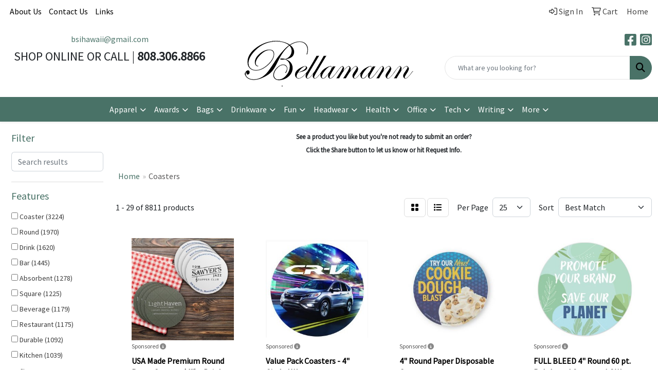

--- FILE ---
content_type: text/html
request_url: https://www.bellamann.com/ws/ws.dll/StartSrch?UID=31162&WENavID=21076619
body_size: 14622
content:
<!DOCTYPE html>
<html lang="en"><head>
<meta charset="utf-8">
<meta http-equiv="X-UA-Compatible" content="IE=edge">
<meta name="viewport" content="width=device-width, initial-scale=1">
<!-- The above 3 meta tags *must* come first in the head; any other head content must come *after* these tags -->


<link href="/distsite/styles/8/css/bootstrap.min.css" rel="stylesheet" />
<link href="https://fonts.googleapis.com/css?family=Open+Sans:400,600|Oswald:400,600" rel="stylesheet">
<link href="/distsite/styles/8/css/owl.carousel.min.css" rel="stylesheet">
<link href="/distsite/styles/8/css/nouislider.css" rel="stylesheet">
<!--<link href="/distsite/styles/8/css/menu.css" rel="stylesheet"/>-->
<link href="/distsite/styles/8/css/flexslider.css" rel="stylesheet">
<link href="/distsite/styles/8/css/all.min.css" rel="stylesheet">
<link href="/distsite/styles/8/css/slick/slick.css" rel="stylesheet"/>
<link href="/distsite/styles/8/css/lightbox/lightbox.css" rel="stylesheet"  />
<link href="/distsite/styles/8/css/yamm.css" rel="stylesheet" />
<!-- Custom styles for this theme -->
<link href="/we/we.dll/StyleSheet?UN=31162&Type=WETheme&TS=C45310.554212963" rel="stylesheet">
<!-- Custom styles for this theme -->
<link href="/we/we.dll/StyleSheet?UN=31162&Type=WETheme-PS&TS=C45310.554212963" rel="stylesheet">
<style>
#nav1 a:hover {
font-weight: bold;
border-bottom: 3px solid #497267;
}
</style>

<!-- HTML5 shim and Respond.js for IE8 support of HTML5 elements and media queries -->
<!--[if lt IE 9]>
      <script src="https://oss.maxcdn.com/html5shiv/3.7.3/html5shiv.min.js"></script>
      <script src="https://oss.maxcdn.com/respond/1.4.2/respond.min.js"></script>
    <![endif]-->

</head>

<body style="background:#fff;">


  <!-- Slide-Out Menu -->
  <div id="filter-menu" class="filter-menu">
    <button id="close-menu" class="btn-close"></button>
    <div class="menu-content">
      
<aside class="filter-sidebar">



<div class="filter-section first">
	<h2>Filter</h2>
	 <div class="input-group mb-3">
	 <input type="text" style="border-right:0;" placeholder="Search results" class="form-control text-search-within-results" name="SearchWithinResults" value="" maxlength="100" onkeyup="HandleTextFilter(event);">
	  <label class="input-group-text" style="background-color:#fff;"><a  style="display:none;" href="javascript:void(0);" class="remove-filter" data-toggle="tooltip" title="Clear" onclick="ClearTextFilter();"><i class="far fa-times" aria-hidden="true"></i> <span class="fa-sr-only">x</span></a></label>
	</div>
</div>

<a href="javascript:void(0);" class="clear-filters"  style="display:none;" onclick="ClearDrillDown();">Clear all filters</a>

<div class="filter-section"  style="display:none;">
	<h2>Categories</h2>

	<div class="filter-list">

	 

		<!-- wrapper for more filters -->
        <div class="show-filter">

		</div><!-- showfilters -->

	</div>

		<a href="#" class="show-more"  style="display:none;" >Show more</a>
</div>


<div class="filter-section" >
	<h2>Features</h2>

		<div class="filter-list">

	  		<div class="checkbox"><label><input class="filtercheckbox" type="checkbox" name="2|Coaster" ><span> Coaster (3224)</span></label></div><div class="checkbox"><label><input class="filtercheckbox" type="checkbox" name="2|Round" ><span> Round (1970)</span></label></div><div class="checkbox"><label><input class="filtercheckbox" type="checkbox" name="2|Drink" ><span> Drink (1620)</span></label></div><div class="checkbox"><label><input class="filtercheckbox" type="checkbox" name="2|Bar" ><span> Bar (1445)</span></label></div><div class="checkbox"><label><input class="filtercheckbox" type="checkbox" name="2|Absorbent" ><span> Absorbent (1278)</span></label></div><div class="checkbox"><label><input class="filtercheckbox" type="checkbox" name="2|Square" ><span> Square (1225)</span></label></div><div class="checkbox"><label><input class="filtercheckbox" type="checkbox" name="2|Beverage" ><span> Beverage (1179)</span></label></div><div class="checkbox"><label><input class="filtercheckbox" type="checkbox" name="2|Restaurant" ><span> Restaurant (1175)</span></label></div><div class="checkbox"><label><input class="filtercheckbox" type="checkbox" name="2|Durable" ><span> Durable (1092)</span></label></div><div class="checkbox"><label><input class="filtercheckbox" type="checkbox" name="2|Kitchen" ><span> Kitchen (1039)</span></label></div><div class="show-filter"><div class="checkbox"><label><input class="filtercheckbox" type="checkbox" name="2|Reusable" ><span> Reusable (1015)</span></label></div><div class="checkbox"><label><input class="filtercheckbox" type="checkbox" name="2|Circle" ><span> Circle (875)</span></label></div><div class="checkbox"><label><input class="filtercheckbox" type="checkbox" name="2|Drink mat" ><span> Drink mat (844)</span></label></div><div class="checkbox"><label><input class="filtercheckbox" type="checkbox" name="2|Cup" ><span> Cup (783)</span></label></div><div class="checkbox"><label><input class="filtercheckbox" type="checkbox" name="2|Home" ><span> Home (743)</span></label></div><div class="checkbox"><label><input class="filtercheckbox" type="checkbox" name="2|Custom" ><span> Custom (733)</span></label></div><div class="checkbox"><label><input class="filtercheckbox" type="checkbox" name="2|Mat" ><span> Mat (696)</span></label></div><div class="checkbox"><label><input class="filtercheckbox" type="checkbox" name="2|Office" ><span> Office (681)</span></label></div><div class="checkbox"><label><input class="filtercheckbox" type="checkbox" name="2|Cork" ><span> Cork (662)</span></label></div><div class="checkbox"><label><input class="filtercheckbox" type="checkbox" name="2|Coffee" ><span> Coffee (635)</span></label></div><div class="checkbox"><label><input class="filtercheckbox" type="checkbox" name="2|Table" ><span> Table (610)</span></label></div><div class="checkbox"><label><input class="filtercheckbox" type="checkbox" name="2|Table protector" ><span> Table protector (599)</span></label></div><div class="checkbox"><label><input class="filtercheckbox" type="checkbox" name="2|Non-slip" ><span> Non-slip (591)</span></label></div><div class="checkbox"><label><input class="filtercheckbox" type="checkbox" name="2|Eco-friendly" ><span> Eco-friendly (528)</span></label></div><div class="checkbox"><label><input class="filtercheckbox" type="checkbox" name="2|Tabletop protector" ><span> Tabletop protector (498)</span></label></div><div class="checkbox"><label><input class="filtercheckbox" type="checkbox" name="2|Personalized" ><span> Personalized (490)</span></label></div><div class="checkbox"><label><input class="filtercheckbox" type="checkbox" name="2|Cup mat" ><span> Cup mat (479)</span></label></div><div class="checkbox"><label><input class="filtercheckbox" type="checkbox" name="2|Drink coaster" ><span> Drink coaster (468)</span></label></div><div class="checkbox"><label><input class="filtercheckbox" type="checkbox" name="2|Holder" ><span> Holder (443)</span></label></div><div class="checkbox"><label><input class="filtercheckbox" type="checkbox" name="2|Waterproof" ><span> Waterproof (428)</span></label></div><div class="checkbox"><label><input class="filtercheckbox" type="checkbox" name="2|Gift" ><span> Gift (421)</span></label></div><div class="checkbox"><label><input class="filtercheckbox" type="checkbox" name="2|Barware" ><span> Barware (412)</span></label></div><div class="checkbox"><label><input class="filtercheckbox" type="checkbox" name="2|Portable" ><span> Portable (409)</span></label></div><div class="checkbox"><label><input class="filtercheckbox" type="checkbox" name="2|Circular" ><span> Circular (406)</span></label></div><div class="checkbox"><label><input class="filtercheckbox" type="checkbox" name="2|Heat resistant" ><span> Heat resistant (405)</span></label></div><div class="checkbox"><label><input class="filtercheckbox" type="checkbox" name="2|Drinking" ><span> Drinking (403)</span></label></div><div class="checkbox"><label><input class="filtercheckbox" type="checkbox" name="2|Mug" ><span> Mug (397)</span></label></div><div class="checkbox"><label><input class="filtercheckbox" type="checkbox" name="2|Leatherette" ><span> Leatherette (392)</span></label></div><div class="checkbox"><label><input class="filtercheckbox" type="checkbox" name="2|Tabletop" ><span> Tabletop (391)</span></label></div><div class="checkbox"><label><input class="filtercheckbox" type="checkbox" name="2|Party" ><span> Party (384)</span></label></div><div class="checkbox"><label><input class="filtercheckbox" type="checkbox" name="2|Pad" ><span> Pad (374)</span></label></div><div class="checkbox"><label><input class="filtercheckbox" type="checkbox" name="2|Leather" ><span> Leather (373)</span></label></div><div class="checkbox"><label><input class="filtercheckbox" type="checkbox" name="2|Lightweight" ><span> Lightweight (372)</span></label></div><div class="checkbox"><label><input class="filtercheckbox" type="checkbox" name="2|Sustainable" ><span> Sustainable (365)</span></label></div><div class="checkbox"><label><input class="filtercheckbox" type="checkbox" name="2|Coaster set" ><span> Coaster set (342)</span></label></div><div class="checkbox"><label><input class="filtercheckbox" type="checkbox" name="2|Cup holder" ><span> Cup holder (320)</span></label></div><div class="checkbox"><label><input class="filtercheckbox" type="checkbox" name="2|Square coaster" ><span> Square coaster (319)</span></label></div><div class="checkbox"><label><input class="filtercheckbox" type="checkbox" name="2|Wooden" ><span> Wooden (312)</span></label></div><div class="checkbox"><label><input class="filtercheckbox" type="checkbox" name="2|Beer" ><span> Beer (309)</span></label></div><div class="checkbox"><label><input class="filtercheckbox" type="checkbox" name="2|Natural" ><span> Natural (303)</span></label></div></div>

			<!-- wrapper for more filters -->
			<div class="show-filter">

			</div><!-- showfilters -->
 		</div>
		<a href="#" class="show-more"  >Show more</a>


</div>


<div class="filter-section" >
	<h2>Colors</h2>

		<div class="filter-list">

		  	<div class="checkbox"><label><input class="filtercheckbox" type="checkbox" name="1|Black" ><span> Black (2677)</span></label></div><div class="checkbox"><label><input class="filtercheckbox" type="checkbox" name="1|White" ><span> White (2282)</span></label></div><div class="checkbox"><label><input class="filtercheckbox" type="checkbox" name="1|Blue" ><span> Blue (1504)</span></label></div><div class="checkbox"><label><input class="filtercheckbox" type="checkbox" name="1|Red" ><span> Red (1477)</span></label></div><div class="checkbox"><label><input class="filtercheckbox" type="checkbox" name="1|Green" ><span> Green (1373)</span></label></div><div class="checkbox"><label><input class="filtercheckbox" type="checkbox" name="1|Brown" ><span> Brown (1368)</span></label></div><div class="checkbox"><label><input class="filtercheckbox" type="checkbox" name="1|Gray" ><span> Gray (1173)</span></label></div><div class="checkbox"><label><input class="filtercheckbox" type="checkbox" name="1|Yellow" ><span> Yellow (1070)</span></label></div><div class="checkbox"><label><input class="filtercheckbox" type="checkbox" name="1|Pink" ><span> Pink (980)</span></label></div><div class="checkbox"><label><input class="filtercheckbox" type="checkbox" name="1|Various" ><span> Various (863)</span></label></div><div class="show-filter"><div class="checkbox"><label><input class="filtercheckbox" type="checkbox" name="1|Orange" ><span> Orange (834)</span></label></div><div class="checkbox"><label><input class="filtercheckbox" type="checkbox" name="1|Purple" ><span> Purple (487)</span></label></div><div class="checkbox"><label><input class="filtercheckbox" type="checkbox" name="1|Navy blue" ><span> Navy blue (371)</span></label></div><div class="checkbox"><label><input class="filtercheckbox" type="checkbox" name="1|Cork brown" ><span> Cork brown (294)</span></label></div><div class="checkbox"><label><input class="filtercheckbox" type="checkbox" name="1|Royal blue" ><span> Royal blue (269)</span></label></div><div class="checkbox"><label><input class="filtercheckbox" type="checkbox" name="1|Light blue" ><span> Light blue (197)</span></label></div><div class="checkbox"><label><input class="filtercheckbox" type="checkbox" name="1|Clear" ><span> Clear (192)</span></label></div><div class="checkbox"><label><input class="filtercheckbox" type="checkbox" name="1|Silver" ><span> Silver (184)</span></label></div><div class="checkbox"><label><input class="filtercheckbox" type="checkbox" name="1|Wood brown" ><span> Wood brown (162)</span></label></div><div class="checkbox"><label><input class="filtercheckbox" type="checkbox" name="1|Teal blue" ><span> Teal blue (147)</span></label></div><div class="checkbox"><label><input class="filtercheckbox" type="checkbox" name="1|Gold" ><span> Gold (142)</span></label></div><div class="checkbox"><label><input class="filtercheckbox" type="checkbox" name="1|Light brown" ><span> Light brown (128)</span></label></div><div class="checkbox"><label><input class="filtercheckbox" type="checkbox" name="1|Beige" ><span> Beige (125)</span></label></div><div class="checkbox"><label><input class="filtercheckbox" type="checkbox" name="1|Crimson red" ><span> Crimson red (121)</span></label></div><div class="checkbox"><label><input class="filtercheckbox" type="checkbox" name="1|Hunter green" ><span> Hunter green (121)</span></label></div><div class="checkbox"><label><input class="filtercheckbox" type="checkbox" name="1|Dark brown" ><span> Dark brown (115)</span></label></div><div class="checkbox"><label><input class="filtercheckbox" type="checkbox" name="1|Sandstone beige" ><span> Sandstone beige (114)</span></label></div><div class="checkbox"><label><input class="filtercheckbox" type="checkbox" name="1|Alabaster beige" ><span> Alabaster beige (113)</span></label></div><div class="checkbox"><label><input class="filtercheckbox" type="checkbox" name="1|Aspen green" ><span> Aspen green (113)</span></label></div><div class="checkbox"><label><input class="filtercheckbox" type="checkbox" name="1|Espresso brown" ><span> Espresso brown (113)</span></label></div><div class="checkbox"><label><input class="filtercheckbox" type="checkbox" name="1|Merlot red" ><span> Merlot red (113)</span></label></div><div class="checkbox"><label><input class="filtercheckbox" type="checkbox" name="1|Ocean blue" ><span> Ocean blue (113)</span></label></div><div class="checkbox"><label><input class="filtercheckbox" type="checkbox" name="1|Riverstone brown" ><span> Riverstone brown (113)</span></label></div><div class="checkbox"><label><input class="filtercheckbox" type="checkbox" name="1|Ruby red" ><span> Ruby red (113)</span></label></div><div class="checkbox"><label><input class="filtercheckbox" type="checkbox" name="1|Terracotta brown" ><span> Terracotta brown (113)</span></label></div><div class="checkbox"><label><input class="filtercheckbox" type="checkbox" name="1|Verde green" ><span> Verde green (113)</span></label></div><div class="checkbox"><label><input class="filtercheckbox" type="checkbox" name="1|Dark blue" ><span> Dark blue (104)</span></label></div><div class="checkbox"><label><input class="filtercheckbox" type="checkbox" name="1|Bamboo brown" ><span> Bamboo brown (103)</span></label></div><div class="checkbox"><label><input class="filtercheckbox" type="checkbox" name="1|Dark green" ><span> Dark green (100)</span></label></div><div class="checkbox"><label><input class="filtercheckbox" type="checkbox" name="1|Burgundy red" ><span> Burgundy red (84)</span></label></div><div class="checkbox"><label><input class="filtercheckbox" type="checkbox" name="1|Walnut brown" ><span> Walnut brown (84)</span></label></div><div class="checkbox"><label><input class="filtercheckbox" type="checkbox" name="1|Dark gray" ><span> Dark gray (83)</span></label></div><div class="checkbox"><label><input class="filtercheckbox" type="checkbox" name="1|Assorted" ><span> Assorted (82)</span></label></div><div class="checkbox"><label><input class="filtercheckbox" type="checkbox" name="1|Light gray" ><span> Light gray (80)</span></label></div><div class="checkbox"><label><input class="filtercheckbox" type="checkbox" name="1|Natural beige" ><span> Natural beige (80)</span></label></div><div class="checkbox"><label><input class="filtercheckbox" type="checkbox" name="1|Rose red" ><span> Rose red (79)</span></label></div><div class="checkbox"><label><input class="filtercheckbox" type="checkbox" name="1|Bamboo" ><span> Bamboo (74)</span></label></div><div class="checkbox"><label><input class="filtercheckbox" type="checkbox" name="1|Teal" ><span> Teal (73)</span></label></div><div class="checkbox"><label><input class="filtercheckbox" type="checkbox" name="1|Natural" ><span> Natural (71)</span></label></div><div class="checkbox"><label><input class="filtercheckbox" type="checkbox" name="1|Black/gold" ><span> Black/gold (67)</span></label></div></div>


			<!-- wrapper for more filters -->
			<div class="show-filter">

			</div><!-- showfilters -->

		  </div>

		<a href="#" class="show-more"  >Show more</a>
</div>


<div class="filter-section"  >
	<h2>Price Range</h2>
	<div class="filter-price-wrap">
		<div class="filter-price-inner">
			<div class="input-group">
				<span class="input-group-text input-group-text-white">$</span>
				<input type="text" class="form-control form-control-sm filter-min-prices" name="min-prices" value="" placeholder="Min" onkeyup="HandlePriceFilter(event);">
			</div>
			<div class="input-group">
				<span class="input-group-text input-group-text-white">$</span>
				<input type="text" class="form-control form-control-sm filter-max-prices" name="max-prices" value="" placeholder="Max" onkeyup="HandlePriceFilter(event);">
			</div>
		</div>
		<a href="javascript:void(0)" onclick="SetPriceFilter();" ><i class="fa-solid fa-chevron-right"></i></a>
	</div>
</div>

<div class="filter-section"   >
	<h2>Quantity</h2>
	<div class="filter-price-wrap mb-2">
		<input type="text" class="form-control form-control-sm filter-quantity" value="" placeholder="Qty" onkeyup="HandleQuantityFilter(event);">
		<a href="javascript:void(0)" onclick="SetQuantityFilter();"><i class="fa-solid fa-chevron-right"></i></a>
	</div>
</div>




	</aside>

    </div>
</div>




	<div class="container-fluid">
		<div class="row">

			<div class="col-md-3 col-lg-2">
        <div class="d-none d-md-block">
          <div id="desktop-filter">
            
<aside class="filter-sidebar">



<div class="filter-section first">
	<h2>Filter</h2>
	 <div class="input-group mb-3">
	 <input type="text" style="border-right:0;" placeholder="Search results" class="form-control text-search-within-results" name="SearchWithinResults" value="" maxlength="100" onkeyup="HandleTextFilter(event);">
	  <label class="input-group-text" style="background-color:#fff;"><a  style="display:none;" href="javascript:void(0);" class="remove-filter" data-toggle="tooltip" title="Clear" onclick="ClearTextFilter();"><i class="far fa-times" aria-hidden="true"></i> <span class="fa-sr-only">x</span></a></label>
	</div>
</div>

<a href="javascript:void(0);" class="clear-filters"  style="display:none;" onclick="ClearDrillDown();">Clear all filters</a>

<div class="filter-section"  style="display:none;">
	<h2>Categories</h2>

	<div class="filter-list">

	 

		<!-- wrapper for more filters -->
        <div class="show-filter">

		</div><!-- showfilters -->

	</div>

		<a href="#" class="show-more"  style="display:none;" >Show more</a>
</div>


<div class="filter-section" >
	<h2>Features</h2>

		<div class="filter-list">

	  		<div class="checkbox"><label><input class="filtercheckbox" type="checkbox" name="2|Coaster" ><span> Coaster (3224)</span></label></div><div class="checkbox"><label><input class="filtercheckbox" type="checkbox" name="2|Round" ><span> Round (1970)</span></label></div><div class="checkbox"><label><input class="filtercheckbox" type="checkbox" name="2|Drink" ><span> Drink (1620)</span></label></div><div class="checkbox"><label><input class="filtercheckbox" type="checkbox" name="2|Bar" ><span> Bar (1445)</span></label></div><div class="checkbox"><label><input class="filtercheckbox" type="checkbox" name="2|Absorbent" ><span> Absorbent (1278)</span></label></div><div class="checkbox"><label><input class="filtercheckbox" type="checkbox" name="2|Square" ><span> Square (1225)</span></label></div><div class="checkbox"><label><input class="filtercheckbox" type="checkbox" name="2|Beverage" ><span> Beverage (1179)</span></label></div><div class="checkbox"><label><input class="filtercheckbox" type="checkbox" name="2|Restaurant" ><span> Restaurant (1175)</span></label></div><div class="checkbox"><label><input class="filtercheckbox" type="checkbox" name="2|Durable" ><span> Durable (1092)</span></label></div><div class="checkbox"><label><input class="filtercheckbox" type="checkbox" name="2|Kitchen" ><span> Kitchen (1039)</span></label></div><div class="show-filter"><div class="checkbox"><label><input class="filtercheckbox" type="checkbox" name="2|Reusable" ><span> Reusable (1015)</span></label></div><div class="checkbox"><label><input class="filtercheckbox" type="checkbox" name="2|Circle" ><span> Circle (875)</span></label></div><div class="checkbox"><label><input class="filtercheckbox" type="checkbox" name="2|Drink mat" ><span> Drink mat (844)</span></label></div><div class="checkbox"><label><input class="filtercheckbox" type="checkbox" name="2|Cup" ><span> Cup (783)</span></label></div><div class="checkbox"><label><input class="filtercheckbox" type="checkbox" name="2|Home" ><span> Home (743)</span></label></div><div class="checkbox"><label><input class="filtercheckbox" type="checkbox" name="2|Custom" ><span> Custom (733)</span></label></div><div class="checkbox"><label><input class="filtercheckbox" type="checkbox" name="2|Mat" ><span> Mat (696)</span></label></div><div class="checkbox"><label><input class="filtercheckbox" type="checkbox" name="2|Office" ><span> Office (681)</span></label></div><div class="checkbox"><label><input class="filtercheckbox" type="checkbox" name="2|Cork" ><span> Cork (662)</span></label></div><div class="checkbox"><label><input class="filtercheckbox" type="checkbox" name="2|Coffee" ><span> Coffee (635)</span></label></div><div class="checkbox"><label><input class="filtercheckbox" type="checkbox" name="2|Table" ><span> Table (610)</span></label></div><div class="checkbox"><label><input class="filtercheckbox" type="checkbox" name="2|Table protector" ><span> Table protector (599)</span></label></div><div class="checkbox"><label><input class="filtercheckbox" type="checkbox" name="2|Non-slip" ><span> Non-slip (591)</span></label></div><div class="checkbox"><label><input class="filtercheckbox" type="checkbox" name="2|Eco-friendly" ><span> Eco-friendly (528)</span></label></div><div class="checkbox"><label><input class="filtercheckbox" type="checkbox" name="2|Tabletop protector" ><span> Tabletop protector (498)</span></label></div><div class="checkbox"><label><input class="filtercheckbox" type="checkbox" name="2|Personalized" ><span> Personalized (490)</span></label></div><div class="checkbox"><label><input class="filtercheckbox" type="checkbox" name="2|Cup mat" ><span> Cup mat (479)</span></label></div><div class="checkbox"><label><input class="filtercheckbox" type="checkbox" name="2|Drink coaster" ><span> Drink coaster (468)</span></label></div><div class="checkbox"><label><input class="filtercheckbox" type="checkbox" name="2|Holder" ><span> Holder (443)</span></label></div><div class="checkbox"><label><input class="filtercheckbox" type="checkbox" name="2|Waterproof" ><span> Waterproof (428)</span></label></div><div class="checkbox"><label><input class="filtercheckbox" type="checkbox" name="2|Gift" ><span> Gift (421)</span></label></div><div class="checkbox"><label><input class="filtercheckbox" type="checkbox" name="2|Barware" ><span> Barware (412)</span></label></div><div class="checkbox"><label><input class="filtercheckbox" type="checkbox" name="2|Portable" ><span> Portable (409)</span></label></div><div class="checkbox"><label><input class="filtercheckbox" type="checkbox" name="2|Circular" ><span> Circular (406)</span></label></div><div class="checkbox"><label><input class="filtercheckbox" type="checkbox" name="2|Heat resistant" ><span> Heat resistant (405)</span></label></div><div class="checkbox"><label><input class="filtercheckbox" type="checkbox" name="2|Drinking" ><span> Drinking (403)</span></label></div><div class="checkbox"><label><input class="filtercheckbox" type="checkbox" name="2|Mug" ><span> Mug (397)</span></label></div><div class="checkbox"><label><input class="filtercheckbox" type="checkbox" name="2|Leatherette" ><span> Leatherette (392)</span></label></div><div class="checkbox"><label><input class="filtercheckbox" type="checkbox" name="2|Tabletop" ><span> Tabletop (391)</span></label></div><div class="checkbox"><label><input class="filtercheckbox" type="checkbox" name="2|Party" ><span> Party (384)</span></label></div><div class="checkbox"><label><input class="filtercheckbox" type="checkbox" name="2|Pad" ><span> Pad (374)</span></label></div><div class="checkbox"><label><input class="filtercheckbox" type="checkbox" name="2|Leather" ><span> Leather (373)</span></label></div><div class="checkbox"><label><input class="filtercheckbox" type="checkbox" name="2|Lightweight" ><span> Lightweight (372)</span></label></div><div class="checkbox"><label><input class="filtercheckbox" type="checkbox" name="2|Sustainable" ><span> Sustainable (365)</span></label></div><div class="checkbox"><label><input class="filtercheckbox" type="checkbox" name="2|Coaster set" ><span> Coaster set (342)</span></label></div><div class="checkbox"><label><input class="filtercheckbox" type="checkbox" name="2|Cup holder" ><span> Cup holder (320)</span></label></div><div class="checkbox"><label><input class="filtercheckbox" type="checkbox" name="2|Square coaster" ><span> Square coaster (319)</span></label></div><div class="checkbox"><label><input class="filtercheckbox" type="checkbox" name="2|Wooden" ><span> Wooden (312)</span></label></div><div class="checkbox"><label><input class="filtercheckbox" type="checkbox" name="2|Beer" ><span> Beer (309)</span></label></div><div class="checkbox"><label><input class="filtercheckbox" type="checkbox" name="2|Natural" ><span> Natural (303)</span></label></div></div>

			<!-- wrapper for more filters -->
			<div class="show-filter">

			</div><!-- showfilters -->
 		</div>
		<a href="#" class="show-more"  >Show more</a>


</div>


<div class="filter-section" >
	<h2>Colors</h2>

		<div class="filter-list">

		  	<div class="checkbox"><label><input class="filtercheckbox" type="checkbox" name="1|Black" ><span> Black (2677)</span></label></div><div class="checkbox"><label><input class="filtercheckbox" type="checkbox" name="1|White" ><span> White (2282)</span></label></div><div class="checkbox"><label><input class="filtercheckbox" type="checkbox" name="1|Blue" ><span> Blue (1504)</span></label></div><div class="checkbox"><label><input class="filtercheckbox" type="checkbox" name="1|Red" ><span> Red (1477)</span></label></div><div class="checkbox"><label><input class="filtercheckbox" type="checkbox" name="1|Green" ><span> Green (1373)</span></label></div><div class="checkbox"><label><input class="filtercheckbox" type="checkbox" name="1|Brown" ><span> Brown (1368)</span></label></div><div class="checkbox"><label><input class="filtercheckbox" type="checkbox" name="1|Gray" ><span> Gray (1173)</span></label></div><div class="checkbox"><label><input class="filtercheckbox" type="checkbox" name="1|Yellow" ><span> Yellow (1070)</span></label></div><div class="checkbox"><label><input class="filtercheckbox" type="checkbox" name="1|Pink" ><span> Pink (980)</span></label></div><div class="checkbox"><label><input class="filtercheckbox" type="checkbox" name="1|Various" ><span> Various (863)</span></label></div><div class="show-filter"><div class="checkbox"><label><input class="filtercheckbox" type="checkbox" name="1|Orange" ><span> Orange (834)</span></label></div><div class="checkbox"><label><input class="filtercheckbox" type="checkbox" name="1|Purple" ><span> Purple (487)</span></label></div><div class="checkbox"><label><input class="filtercheckbox" type="checkbox" name="1|Navy blue" ><span> Navy blue (371)</span></label></div><div class="checkbox"><label><input class="filtercheckbox" type="checkbox" name="1|Cork brown" ><span> Cork brown (294)</span></label></div><div class="checkbox"><label><input class="filtercheckbox" type="checkbox" name="1|Royal blue" ><span> Royal blue (269)</span></label></div><div class="checkbox"><label><input class="filtercheckbox" type="checkbox" name="1|Light blue" ><span> Light blue (197)</span></label></div><div class="checkbox"><label><input class="filtercheckbox" type="checkbox" name="1|Clear" ><span> Clear (192)</span></label></div><div class="checkbox"><label><input class="filtercheckbox" type="checkbox" name="1|Silver" ><span> Silver (184)</span></label></div><div class="checkbox"><label><input class="filtercheckbox" type="checkbox" name="1|Wood brown" ><span> Wood brown (162)</span></label></div><div class="checkbox"><label><input class="filtercheckbox" type="checkbox" name="1|Teal blue" ><span> Teal blue (147)</span></label></div><div class="checkbox"><label><input class="filtercheckbox" type="checkbox" name="1|Gold" ><span> Gold (142)</span></label></div><div class="checkbox"><label><input class="filtercheckbox" type="checkbox" name="1|Light brown" ><span> Light brown (128)</span></label></div><div class="checkbox"><label><input class="filtercheckbox" type="checkbox" name="1|Beige" ><span> Beige (125)</span></label></div><div class="checkbox"><label><input class="filtercheckbox" type="checkbox" name="1|Crimson red" ><span> Crimson red (121)</span></label></div><div class="checkbox"><label><input class="filtercheckbox" type="checkbox" name="1|Hunter green" ><span> Hunter green (121)</span></label></div><div class="checkbox"><label><input class="filtercheckbox" type="checkbox" name="1|Dark brown" ><span> Dark brown (115)</span></label></div><div class="checkbox"><label><input class="filtercheckbox" type="checkbox" name="1|Sandstone beige" ><span> Sandstone beige (114)</span></label></div><div class="checkbox"><label><input class="filtercheckbox" type="checkbox" name="1|Alabaster beige" ><span> Alabaster beige (113)</span></label></div><div class="checkbox"><label><input class="filtercheckbox" type="checkbox" name="1|Aspen green" ><span> Aspen green (113)</span></label></div><div class="checkbox"><label><input class="filtercheckbox" type="checkbox" name="1|Espresso brown" ><span> Espresso brown (113)</span></label></div><div class="checkbox"><label><input class="filtercheckbox" type="checkbox" name="1|Merlot red" ><span> Merlot red (113)</span></label></div><div class="checkbox"><label><input class="filtercheckbox" type="checkbox" name="1|Ocean blue" ><span> Ocean blue (113)</span></label></div><div class="checkbox"><label><input class="filtercheckbox" type="checkbox" name="1|Riverstone brown" ><span> Riverstone brown (113)</span></label></div><div class="checkbox"><label><input class="filtercheckbox" type="checkbox" name="1|Ruby red" ><span> Ruby red (113)</span></label></div><div class="checkbox"><label><input class="filtercheckbox" type="checkbox" name="1|Terracotta brown" ><span> Terracotta brown (113)</span></label></div><div class="checkbox"><label><input class="filtercheckbox" type="checkbox" name="1|Verde green" ><span> Verde green (113)</span></label></div><div class="checkbox"><label><input class="filtercheckbox" type="checkbox" name="1|Dark blue" ><span> Dark blue (104)</span></label></div><div class="checkbox"><label><input class="filtercheckbox" type="checkbox" name="1|Bamboo brown" ><span> Bamboo brown (103)</span></label></div><div class="checkbox"><label><input class="filtercheckbox" type="checkbox" name="1|Dark green" ><span> Dark green (100)</span></label></div><div class="checkbox"><label><input class="filtercheckbox" type="checkbox" name="1|Burgundy red" ><span> Burgundy red (84)</span></label></div><div class="checkbox"><label><input class="filtercheckbox" type="checkbox" name="1|Walnut brown" ><span> Walnut brown (84)</span></label></div><div class="checkbox"><label><input class="filtercheckbox" type="checkbox" name="1|Dark gray" ><span> Dark gray (83)</span></label></div><div class="checkbox"><label><input class="filtercheckbox" type="checkbox" name="1|Assorted" ><span> Assorted (82)</span></label></div><div class="checkbox"><label><input class="filtercheckbox" type="checkbox" name="1|Light gray" ><span> Light gray (80)</span></label></div><div class="checkbox"><label><input class="filtercheckbox" type="checkbox" name="1|Natural beige" ><span> Natural beige (80)</span></label></div><div class="checkbox"><label><input class="filtercheckbox" type="checkbox" name="1|Rose red" ><span> Rose red (79)</span></label></div><div class="checkbox"><label><input class="filtercheckbox" type="checkbox" name="1|Bamboo" ><span> Bamboo (74)</span></label></div><div class="checkbox"><label><input class="filtercheckbox" type="checkbox" name="1|Teal" ><span> Teal (73)</span></label></div><div class="checkbox"><label><input class="filtercheckbox" type="checkbox" name="1|Natural" ><span> Natural (71)</span></label></div><div class="checkbox"><label><input class="filtercheckbox" type="checkbox" name="1|Black/gold" ><span> Black/gold (67)</span></label></div></div>


			<!-- wrapper for more filters -->
			<div class="show-filter">

			</div><!-- showfilters -->

		  </div>

		<a href="#" class="show-more"  >Show more</a>
</div>


<div class="filter-section"  >
	<h2>Price Range</h2>
	<div class="filter-price-wrap">
		<div class="filter-price-inner">
			<div class="input-group">
				<span class="input-group-text input-group-text-white">$</span>
				<input type="text" class="form-control form-control-sm filter-min-prices" name="min-prices" value="" placeholder="Min" onkeyup="HandlePriceFilter(event);">
			</div>
			<div class="input-group">
				<span class="input-group-text input-group-text-white">$</span>
				<input type="text" class="form-control form-control-sm filter-max-prices" name="max-prices" value="" placeholder="Max" onkeyup="HandlePriceFilter(event);">
			</div>
		</div>
		<a href="javascript:void(0)" onclick="SetPriceFilter();" ><i class="fa-solid fa-chevron-right"></i></a>
	</div>
</div>

<div class="filter-section"   >
	<h2>Quantity</h2>
	<div class="filter-price-wrap mb-2">
		<input type="text" class="form-control form-control-sm filter-quantity" value="" placeholder="Qty" onkeyup="HandleQuantityFilter(event);">
		<a href="javascript:void(0)" onclick="SetQuantityFilter();"><i class="fa-solid fa-chevron-right"></i></a>
	</div>
</div>




	</aside>

          </div>
        </div>
			</div>

			<div class="col-md-9 col-lg-10">
				<p><font face="Source Sans Pro" size="2"><p style="text-align: center;"><strong>See a product you like but you're not ready to submit an order?<br />Click the Share button to let us know or hit Request Info.</strong></p></font></p>

				<ol class="breadcrumb"  >
              		<li><a href="https://www.bellamann.com" target="_top">Home</a></li>
             	 	<li class="active">Coasters</li>
            	</ol>




				<div id="product-list-controls">

				
						<div class="d-flex align-items-center justify-content-between">
							<div class="d-none d-md-block me-3">
								1 - 29 of  8811 <span class="d-none d-lg-inline">products</span>
							</div>
					  
						  <!-- Right Aligned Controls -->
						  <div class="product-controls-right d-flex align-items-center">
       
              <button id="show-filter-button" class="btn btn-control d-block d-md-none"><i class="fa-solid fa-filter" aria-hidden="true"></i></button>

							
							<span class="me-3">
								<a href="/ws/ws.dll/StartSrch?UID=31162&WENavID=21076619&View=T&ST=260121060250988122920517385" class="btn btn-control grid" title="Change to Grid View"><i class="fa-solid fa-grid-2" aria-hidden="true"></i>  <span class="fa-sr-only">Grid</span></a>
								<a href="/ws/ws.dll/StartSrch?UID=31162&WENavID=21076619&View=L&ST=260121060250988122920517385" class="btn btn-control" title="Change to List View"><i class="fa-solid fa-list"></i> <span class="fa-sr-only">List</span></a>
							</span>
							
					  
							<!-- Number of Items Per Page -->
							<div class="me-2 d-none d-lg-block">
								<label>Per Page</label>
							</div>
							<div class="me-3 d-none d-md-block">
								<select class="form-select notranslate" onchange="GoToNewURL(this);" aria-label="Items per page">
									<option value="/ws/ws.dll/StartSrch?UID=31162&WENavID=21076619&ST=260121060250988122920517385&PPP=10" >10</option><option value="/ws/ws.dll/StartSrch?UID=31162&WENavID=21076619&ST=260121060250988122920517385&PPP=25" selected>25</option><option value="/ws/ws.dll/StartSrch?UID=31162&WENavID=21076619&ST=260121060250988122920517385&PPP=50" >50</option><option value="/ws/ws.dll/StartSrch?UID=31162&WENavID=21076619&ST=260121060250988122920517385&PPP=100" >100</option><option value="/ws/ws.dll/StartSrch?UID=31162&WENavID=21076619&ST=260121060250988122920517385&PPP=250" >250</option>
								
								</select>
							</div>
					  
							<!-- Sort By -->
							<div class="d-none d-lg-block me-2">
								<label>Sort</label>
							</div>
							<div>
								<select class="form-select" onchange="GoToNewURL(this);">
									<option value="/ws/ws.dll/StartSrch?UID=31162&WENavID=21076619&Sort=0">Best Match</option><option value="/ws/ws.dll/StartSrch?UID=31162&WENavID=21076619&Sort=3">Most Popular</option><option value="/ws/ws.dll/StartSrch?UID=31162&WENavID=21076619&Sort=1">Price (Low to High)</option><option value="/ws/ws.dll/StartSrch?UID=31162&WENavID=21076619&Sort=2">Price (High to Low)</option>
								 </select>
							</div>
						  </div>
						</div>

			  </div>

				<!-- Product Results List -->
				<ul class="thumbnail-list"><li>
 <a href="https://www.bellamann.com/p/TOFLK-MQWXB/usa-made-premium-round-paper-coaster-4--bright-white-board-stock" target="_parent" alt="USA Made Premium Round Paper Coaster (4&quot;) – Bright White Board Stock" data-adid="50029|5780399" onclick="PostAdStatToService(525780399,1);">
 <div class="pr-list-grid">
		<img class="img-responsive" src="/ws/ws.dll/QPic?SN=50029&P=525780399&I=0&PX=300" alt="USA Made Premium Round Paper Coaster (4&quot;) – Bright White Board Stock">
		<p class="pr-list-sponsored">Sponsored <span data-bs-toggle="tooltip" data-container="body" data-bs-placement="top" title="You're seeing this ad based on the product's relevance to your search query."><i class="fa fa-info-circle" aria-hidden="true"></i></span></p>
		<p class="pr-name">USA Made Premium Round Paper Coaster (4&quot;) – Bright White Board Stock</p>
		<div class="pr-meta-row">
			<div class="product-reviews"  style="display:none;">
				<div class="rating-stars">
				<i class="fa-solid fa-star-sharp" aria-hidden="true"></i><i class="fa-solid fa-star-sharp" aria-hidden="true"></i><i class="fa-solid fa-star-sharp" aria-hidden="true"></i><i class="fa-solid fa-star-sharp" aria-hidden="true"></i><i class="fa-solid fa-star-sharp" aria-hidden="true"></i>
				</div>
				<span class="rating-count">(0)</span>
			</div>
			
		</div>
		<p class="pr-number"  ><span class="notranslate">Item #TOFLK-MQWXB</span></p>
		<p class="pr-price"  ><span class="notranslate">$0.78</span> - <span class="notranslate">$1.30</span></p>
 </div>
 </a>
</li>
<li>
 <a href="https://www.bellamann.com/p/DHDLE-LCHWB/value-pack-coasters-4-circle-lw" target="_parent" alt="Value Pack Coasters - 4&quot; Circle LW" data-adid="69049|5067193" onclick="PostAdStatToService(525067193,1);">
 <div class="pr-list-grid">
		<img class="img-responsive" src="/ws/ws.dll/QPic?SN=69049&P=525067193&I=0&PX=300" alt="Value Pack Coasters - 4&quot; Circle LW">
		<p class="pr-list-sponsored">Sponsored <span data-bs-toggle="tooltip" data-container="body" data-bs-placement="top" title="You're seeing this ad based on the product's relevance to your search query."><i class="fa fa-info-circle" aria-hidden="true"></i></span></p>
		<p class="pr-name">Value Pack Coasters - 4&quot; Circle LW</p>
		<div class="pr-meta-row">
			<div class="product-reviews"  style="display:none;">
				<div class="rating-stars">
				<i class="fa-solid fa-star-sharp" aria-hidden="true"></i><i class="fa-solid fa-star-sharp" aria-hidden="true"></i><i class="fa-solid fa-star-sharp" aria-hidden="true"></i><i class="fa-solid fa-star-sharp" aria-hidden="true"></i><i class="fa-solid fa-star-sharp" aria-hidden="true"></i>
				</div>
				<span class="rating-count">(0)</span>
			</div>
			
		</div>
		<p class="pr-number"  ><span class="notranslate">Item #DHDLE-LCHWB</span></p>
		<p class="pr-price"  ><span class="notranslate">$0.168</span> - <span class="notranslate">$0.538</span></p>
 </div>
 </a>
</li>
<li>
 <a href="https://www.bellamann.com/p/VFIOI-FRIWP/4-round-paper-disposable-coaster" target="_parent" alt="4&quot; Round Paper Disposable Coaster" data-adid="54214|2589667" onclick="PostAdStatToService(742589667,1);">
 <div class="pr-list-grid">
		<img class="img-responsive" src="/ws/ws.dll/QPic?SN=54214&P=742589667&I=0&PX=300" alt="4&quot; Round Paper Disposable Coaster">
		<p class="pr-list-sponsored">Sponsored <span data-bs-toggle="tooltip" data-container="body" data-bs-placement="top" title="You're seeing this ad based on the product's relevance to your search query."><i class="fa fa-info-circle" aria-hidden="true"></i></span></p>
		<p class="pr-name">4&quot; Round Paper Disposable Coaster</p>
		<div class="pr-meta-row">
			<div class="product-reviews"  style="display:none;">
				<div class="rating-stars">
				<i class="fa-solid fa-star-sharp" aria-hidden="true"></i><i class="fa-solid fa-star-sharp" aria-hidden="true"></i><i class="fa-solid fa-star-sharp" aria-hidden="true"></i><i class="fa-solid fa-star-sharp" aria-hidden="true"></i><i class="fa-solid fa-star-sharp" aria-hidden="true"></i>
				</div>
				<span class="rating-count">(0)</span>
			</div>
			
		</div>
		<p class="pr-number"  ><span class="notranslate">Item #VFIOI-FRIWP</span></p>
		<p class="pr-price"  ><span class="notranslate">$0.082</span> - <span class="notranslate">$0.182</span></p>
 </div>
 </a>
</li>
<li>
 <a href="https://www.bellamann.com/p/ANITK-SGPRN/full-bleed-4-round-60-pt.-pulpboard-coasters-low-qty" target="_parent" alt="FULL BLEED 4&quot; Round 60 pt. Pulpboard Coasters LOW QTY" data-adid="53089|8341619" onclick="PostAdStatToService(398341619,1);">
 <div class="pr-list-grid">
		<img class="img-responsive" src="/ws/ws.dll/QPic?SN=53089&P=398341619&I=0&PX=300" alt="FULL BLEED 4&quot; Round 60 pt. Pulpboard Coasters LOW QTY">
		<p class="pr-list-sponsored">Sponsored <span data-bs-toggle="tooltip" data-container="body" data-bs-placement="top" title="You're seeing this ad based on the product's relevance to your search query."><i class="fa fa-info-circle" aria-hidden="true"></i></span></p>
		<p class="pr-name">FULL BLEED 4&quot; Round 60 pt. Pulpboard Coasters LOW QTY</p>
		<div class="pr-meta-row">
			<div class="product-reviews"  style="display:none;">
				<div class="rating-stars">
				<i class="fa-solid fa-star-sharp" aria-hidden="true"></i><i class="fa-solid fa-star-sharp" aria-hidden="true"></i><i class="fa-solid fa-star-sharp" aria-hidden="true"></i><i class="fa-solid fa-star-sharp" aria-hidden="true"></i><i class="fa-solid fa-star-sharp" aria-hidden="true"></i>
				</div>
				<span class="rating-count">(0)</span>
			</div>
			
		</div>
		<p class="pr-number"  ><span class="notranslate">Item #ANITK-SGPRN</span></p>
		<p class="pr-price"  ><span class="notranslate">$0.453</span> - <span class="notranslate">$0.89</span></p>
 </div>
 </a>
</li>
<a name="4" href="#" alt="Item 4"></a>
<li>
 <a href="https://www.bellamann.com/p/FMGNG-NNTRN/absorbent-car-coaster" target="_parent" alt="Absorbent Car Coaster">
 <div class="pr-list-grid">
		<img class="img-responsive" src="/ws/ws.dll/QPic?SN=50018&P=746182475&I=0&PX=300" alt="Absorbent Car Coaster">
		<p class="pr-name">Absorbent Car Coaster</p>
		<div class="pr-meta-row">
			<div class="product-reviews"  style="display:none;">
				<div class="rating-stars">
				<i class="fa-solid fa-star-sharp" aria-hidden="true"></i><i class="fa-solid fa-star-sharp" aria-hidden="true"></i><i class="fa-solid fa-star-sharp" aria-hidden="true"></i><i class="fa-solid fa-star-sharp" aria-hidden="true"></i><i class="fa-solid fa-star-sharp" aria-hidden="true"></i>
				</div>
				<span class="rating-count">(0)</span>
			</div>
			
		</div>
		<p class="pr-number"  ><span class="notranslate">Item #FMGNG-NNTRN</span></p>
		<p class="pr-price"  ><span class="notranslate">$1.15</span> - <span class="notranslate">$1.39</span></p>
 </div>
 </a>
</li>
<a name="5" href="#" alt="Item 5"></a>
<li>
 <a href="https://www.bellamann.com/p/SILMH-LPJUG/bamboo-coaster" target="_parent" alt="Bamboo Coaster">
 <div class="pr-list-grid">
		<img class="img-responsive" src="/ws/ws.dll/QPic?SN=50018&P=125296986&I=0&PX=300" alt="Bamboo Coaster">
		<p class="pr-name">Bamboo Coaster</p>
		<div class="pr-meta-row">
			<div class="product-reviews"  style="display:none;">
				<div class="rating-stars">
				<i class="fa-solid fa-star-sharp" aria-hidden="true"></i><i class="fa-solid fa-star-sharp" aria-hidden="true"></i><i class="fa-solid fa-star-sharp" aria-hidden="true"></i><i class="fa-solid fa-star-sharp" aria-hidden="true"></i><i class="fa-solid fa-star-sharp" aria-hidden="true"></i>
				</div>
				<span class="rating-count">(0)</span>
			</div>
			
		</div>
		<p class="pr-number"  ><span class="notranslate">Item #SILMH-LPJUG</span></p>
		<p class="pr-price"  ><span class="notranslate">$1.85</span> - <span class="notranslate">$2.15</span></p>
 </div>
 </a>
</li>
<a name="6" href="#" alt="Item 6"></a>
<li>
 <a href="https://www.bellamann.com/p/TKCTB-RSNKC/sublimated-recycled-rubber-car-coaster" target="_parent" alt="Sublimated Recycled Rubber Car Coaster">
 <div class="pr-list-grid">
		<img class="img-responsive" src="/ws/ws.dll/QPic?SN=50018&P=398094010&I=0&PX=300" alt="Sublimated Recycled Rubber Car Coaster">
		<p class="pr-name">Sublimated Recycled Rubber Car Coaster</p>
		<div class="pr-meta-row">
			<div class="product-reviews"  style="display:none;">
				<div class="rating-stars">
				<i class="fa-solid fa-star-sharp" aria-hidden="true"></i><i class="fa-solid fa-star-sharp" aria-hidden="true"></i><i class="fa-solid fa-star-sharp" aria-hidden="true"></i><i class="fa-solid fa-star-sharp" aria-hidden="true"></i><i class="fa-solid fa-star-sharp" aria-hidden="true"></i>
				</div>
				<span class="rating-count">(0)</span>
			</div>
			
		</div>
		<p class="pr-number"  ><span class="notranslate">Item #TKCTB-RSNKC</span></p>
		<p class="pr-price"  ><span class="notranslate">$0.79</span> - <span class="notranslate">$1.05</span></p>
 </div>
 </a>
</li>
<a name="7" href="#" alt="Item 7"></a>
<li>
 <a href="https://www.bellamann.com/p/VMGTB-MGTPI/absorbent-coaster" target="_parent" alt="Absorbent Coaster">
 <div class="pr-list-grid">
		<img class="img-responsive" src="/ws/ws.dll/QPic?SN=50018&P=115602410&I=0&PX=300" alt="Absorbent Coaster">
		<p class="pr-name">Absorbent Coaster</p>
		<div class="pr-meta-row">
			<div class="product-reviews"  style="display:none;">
				<div class="rating-stars">
				<i class="fa-solid fa-star-sharp" aria-hidden="true"></i><i class="fa-solid fa-star-sharp" aria-hidden="true"></i><i class="fa-solid fa-star-sharp" aria-hidden="true"></i><i class="fa-solid fa-star-sharp" aria-hidden="true"></i><i class="fa-solid fa-star-sharp" aria-hidden="true"></i>
				</div>
				<span class="rating-count">(0)</span>
			</div>
			
		</div>
		<p class="pr-number"  ><span class="notranslate">Item #VMGTB-MGTPI</span></p>
		<p class="pr-price"  ><span class="notranslate">$1.99</span> - <span class="notranslate">$2.39</span></p>
 </div>
 </a>
</li>
<a name="8" href="#" alt="Item 8"></a>
<li>
 <a href="https://www.bellamann.com/p/TIHPF-PLMRY/bamboo-and-marble-coaster" target="_parent" alt="Bamboo and Marble Coaster">
 <div class="pr-list-grid">
		<img class="img-responsive" src="/ws/ws.dll/QPic?SN=50018&P=977056554&I=0&PX=300" alt="Bamboo and Marble Coaster">
		<p class="pr-name">Bamboo and Marble Coaster</p>
		<div class="pr-meta-row">
			<div class="product-reviews"  style="display:none;">
				<div class="rating-stars">
				<i class="fa-solid fa-star-sharp" aria-hidden="true"></i><i class="fa-solid fa-star-sharp" aria-hidden="true"></i><i class="fa-solid fa-star-sharp" aria-hidden="true"></i><i class="fa-solid fa-star-sharp" aria-hidden="true"></i><i class="fa-solid fa-star-sharp" aria-hidden="true"></i>
				</div>
				<span class="rating-count">(0)</span>
			</div>
			
		</div>
		<p class="pr-number"  ><span class="notranslate">Item #TIHPF-PLMRY</span></p>
		<p class="pr-price"  ><span class="notranslate">$4.19</span> - <span class="notranslate">$4.59</span></p>
 </div>
 </a>
</li>
<a name="9" href="#" alt="Item 9"></a>
<li>
 <a href="https://www.bellamann.com/p/YOKMC-PVZJL/11-oz.-ceramic-mugs-wremovable-bamboo-coaster-gift-set" target="_parent" alt="11 Oz. Ceramic Mugs w/Removable Bamboo Coaster Gift Set">
 <div class="pr-list-grid">
		<img class="img-responsive" src="/ws/ws.dll/QPic?SN=50018&P=547240881&I=0&PX=300" alt="11 Oz. Ceramic Mugs w/Removable Bamboo Coaster Gift Set">
		<p class="pr-name">11 Oz. Ceramic Mugs w/Removable Bamboo Coaster Gift Set</p>
		<div class="pr-meta-row">
			<div class="product-reviews"  style="display:none;">
				<div class="rating-stars">
				<i class="fa-solid fa-star-sharp" aria-hidden="true"></i><i class="fa-solid fa-star-sharp" aria-hidden="true"></i><i class="fa-solid fa-star-sharp" aria-hidden="true"></i><i class="fa-solid fa-star-sharp" aria-hidden="true"></i><i class="fa-solid fa-star-sharp" aria-hidden="true"></i>
				</div>
				<span class="rating-count">(0)</span>
			</div>
			
		</div>
		<p class="pr-number"  ><span class="notranslate">Item #YOKMC-PVZJL</span></p>
		<p class="pr-price"  ><span class="notranslate">$16.95</span> - <span class="notranslate">$18.15</span></p>
 </div>
 </a>
</li>
<a name="10" href="#" alt="Item 10"></a>
<li>
 <a href="https://www.bellamann.com/p/ANJOE-QKVHJ/bamboo-coaster-set-w-bottle-opener" target="_parent" alt="Bamboo Coaster Set w/ Bottle Opener">
 <div class="pr-list-grid">
		<img class="img-responsive" src="/ws/ws.dll/QPic?SN=50018&P=307501763&I=0&PX=300" alt="Bamboo Coaster Set w/ Bottle Opener">
		<p class="pr-name">Bamboo Coaster Set w/ Bottle Opener</p>
		<div class="pr-meta-row">
			<div class="product-reviews"  style="display:none;">
				<div class="rating-stars">
				<i class="fa-solid fa-star-sharp" aria-hidden="true"></i><i class="fa-solid fa-star-sharp" aria-hidden="true"></i><i class="fa-solid fa-star-sharp" aria-hidden="true"></i><i class="fa-solid fa-star-sharp" aria-hidden="true"></i><i class="fa-solid fa-star-sharp" aria-hidden="true"></i>
				</div>
				<span class="rating-count">(0)</span>
			</div>
			
		</div>
		<p class="pr-number"  ><span class="notranslate">Item #ANJOE-QKVHJ</span></p>
		<p class="pr-price"  ><span class="notranslate">$10.55</span> - <span class="notranslate">$11.45</span></p>
 </div>
 </a>
</li>
<a name="11" href="#" alt="Item 11"></a>
<li>
 <a href="https://www.bellamann.com/p/UMFOC-RHBCJ/square-cork-coaster-set" target="_parent" alt="Square Cork Coaster Set">
 <div class="pr-list-grid">
		<img class="img-responsive" src="/ws/ws.dll/QPic?SN=50018&P=527892361&I=0&PX=300" alt="Square Cork Coaster Set">
		<p class="pr-name">Square Cork Coaster Set</p>
		<div class="pr-meta-row">
			<div class="product-reviews"  style="display:none;">
				<div class="rating-stars">
				<i class="fa-solid fa-star-sharp" aria-hidden="true"></i><i class="fa-solid fa-star-sharp" aria-hidden="true"></i><i class="fa-solid fa-star-sharp" aria-hidden="true"></i><i class="fa-solid fa-star-sharp" aria-hidden="true"></i><i class="fa-solid fa-star-sharp" aria-hidden="true"></i>
				</div>
				<span class="rating-count">(0)</span>
			</div>
			
		</div>
		<p class="pr-number"  ><span class="notranslate">Item #UMFOC-RHBCJ</span></p>
		<p class="pr-price"  ><span class="notranslate">$10.55</span> - <span class="notranslate">$11.45</span></p>
 </div>
 </a>
</li>
<a name="12" href="#" alt="Item 12"></a>
<li>
 <a href="https://www.bellamann.com/p/GOLQH-ESYRI/domanda-leather-4-coaster-set" target="_parent" alt="Domanda Leather 4 Coaster Set">
 <div class="pr-list-grid">
		<img class="img-responsive" src="/ws/ws.dll/QPic?SN=50111&P=792160946&I=0&PX=300" alt="Domanda Leather 4 Coaster Set">
		<p class="pr-name">Domanda Leather 4 Coaster Set</p>
		<div class="pr-meta-row">
			<div class="product-reviews"  style="display:none;">
				<div class="rating-stars">
				<i class="fa-solid fa-star-sharp active" aria-hidden="true"></i><i class="fa-solid fa-star-sharp active" aria-hidden="true"></i><i class="fa-solid fa-star-sharp" aria-hidden="true"></i><i class="fa-solid fa-star-sharp" aria-hidden="true"></i><i class="fa-solid fa-star-sharp" aria-hidden="true"></i>
				</div>
				<span class="rating-count">(1)</span>
			</div>
			
		</div>
		<p class="pr-number"  ><span class="notranslate">Item #GOLQH-ESYRI</span></p>
		<p class="pr-price"  ><span class="notranslate">$14.99</span> - <span class="notranslate">$16.49</span></p>
 </div>
 </a>
</li>
<a name="13" href="#" alt="Item 13"></a>
<li>
 <a href="https://www.bellamann.com/p/XOGRB-RRTHU/redmond-6pc-recycled-felt-coaster-set" target="_parent" alt="Redmond 6pc Recycled Felt Coaster Set">
 <div class="pr-list-grid">
		<img class="img-responsive" src="/ws/ws.dll/QPic?SN=50111&P=538080430&I=0&PX=300" alt="Redmond 6pc Recycled Felt Coaster Set">
		<p class="pr-name">Redmond 6pc Recycled Felt Coaster Set</p>
		<div class="pr-meta-row">
			<div class="product-reviews"  style="display:none;">
				<div class="rating-stars">
				<i class="fa-solid fa-star-sharp" aria-hidden="true"></i><i class="fa-solid fa-star-sharp" aria-hidden="true"></i><i class="fa-solid fa-star-sharp" aria-hidden="true"></i><i class="fa-solid fa-star-sharp" aria-hidden="true"></i><i class="fa-solid fa-star-sharp" aria-hidden="true"></i>
				</div>
				<span class="rating-count">(0)</span>
			</div>
			
		</div>
		<p class="pr-number"  ><span class="notranslate">Item #XOGRB-RRTHU</span></p>
		<p class="pr-price"  ><span class="notranslate">$4.99</span> - <span class="notranslate">$6.49</span></p>
 </div>
 </a>
</li>
<a name="14" href="#" alt="Item 14"></a>
<li>
 <a href="https://www.bellamann.com/p/BJCLE-MSWFL/flaques-coaster-set--stand" target="_parent" alt="Flaques Coaster Set &amp; Stand">
 <div class="pr-list-grid">
		<img class="img-responsive" src="/ws/ws.dll/QPic?SN=50111&P=105815093&I=0&PX=300" alt="Flaques Coaster Set &amp; Stand">
		<p class="pr-name">Flaques Coaster Set &amp; Stand</p>
		<div class="pr-meta-row">
			<div class="product-reviews"  style="display:none;">
				<div class="rating-stars">
				<i class="fa-solid fa-star-sharp" aria-hidden="true"></i><i class="fa-solid fa-star-sharp" aria-hidden="true"></i><i class="fa-solid fa-star-sharp" aria-hidden="true"></i><i class="fa-solid fa-star-sharp" aria-hidden="true"></i><i class="fa-solid fa-star-sharp" aria-hidden="true"></i>
				</div>
				<span class="rating-count">(0)</span>
			</div>
			
		</div>
		<p class="pr-number"  ><span class="notranslate">Item #BJCLE-MSWFL</span></p>
		<p class="pr-price"  ><span class="notranslate">$24.95</span></p>
 </div>
 </a>
</li>
<a name="15" href="#" alt="Item 15"></a>
<li>
 <a href="https://www.bellamann.com/p/YGLQK-OJTJX/square-ceramic-coaster" target="_parent" alt="Square Ceramic Coaster">
 <div class="pr-list-grid">
		<img class="img-responsive" src="/ws/ws.dll/QPic?SN=67279&P=556568949&I=0&PX=300" alt="Square Ceramic Coaster">
		<p class="pr-name">Square Ceramic Coaster</p>
		<div class="pr-meta-row">
			<div class="product-reviews"  style="display:none;">
				<div class="rating-stars">
				<i class="fa-solid fa-star-sharp active" aria-hidden="true"></i><i class="fa-solid fa-star-sharp active" aria-hidden="true"></i><i class="fa-solid fa-star-sharp active" aria-hidden="true"></i><i class="fa-solid fa-star-sharp active" aria-hidden="true"></i><i class="fa-solid fa-star-sharp active" aria-hidden="true"></i>
				</div>
				<span class="rating-count">(1)</span>
			</div>
			
		</div>
		<p class="pr-number"  ><span class="notranslate">Item #YGLQK-OJTJX</span></p>
		<p class="pr-price"  ><span class="notranslate">$2.35</span> - <span class="notranslate">$2.99</span></p>
 </div>
 </a>
</li>
<a name="16" href="#" alt="Item 16"></a>
<li>
 <a href="https://www.bellamann.com/p/JGLRI-OJTJL/absorbent-car-coaster-single" target="_parent" alt="Absorbent Car Coaster (single)">
 <div class="pr-list-grid">
		<img class="img-responsive" src="/ws/ws.dll/QPic?SN=67279&P=726568937&I=0&PX=300" alt="Absorbent Car Coaster (single)">
		<p class="pr-name">Absorbent Car Coaster (single)</p>
		<div class="pr-meta-row">
			<div class="product-reviews"  style="display:none;">
				<div class="rating-stars">
				<i class="fa-solid fa-star-sharp active" aria-hidden="true"></i><i class="fa-solid fa-star-sharp active" aria-hidden="true"></i><i class="fa-solid fa-star-sharp active" aria-hidden="true"></i><i class="fa-solid fa-star-sharp active" aria-hidden="true"></i><i class="fa-solid fa-star-sharp active" aria-hidden="true"></i>
				</div>
				<span class="rating-count">(1)</span>
			</div>
			
		</div>
		<p class="pr-number"  ><span class="notranslate">Item #JGLRI-OJTJL</span></p>
		<p class="pr-price"  ><span class="notranslate">$1.39</span> - <span class="notranslate">$1.64</span></p>
 </div>
 </a>
</li>
<a name="17" href="#" alt="Item 17"></a>
<li>
 <a href="https://www.bellamann.com/p/AGLSH-OJTJA/4-acacia-wood-round-coaster-set-with-black-metal-stand" target="_parent" alt="4 Acacia Wood Round Coaster Set with Black Metal Stand">
 <div class="pr-list-grid">
		<img class="img-responsive" src="/ws/ws.dll/QPic?SN=67279&P=396568926&I=0&PX=300" alt="4 Acacia Wood Round Coaster Set with Black Metal Stand">
		<p class="pr-name">4 Acacia Wood Round Coaster Set with Black Metal Stand</p>
		<div class="pr-meta-row">
			<div class="product-reviews"  style="display:none;">
				<div class="rating-stars">
				<i class="fa-solid fa-star-sharp active" aria-hidden="true"></i><i class="fa-solid fa-star-sharp active" aria-hidden="true"></i><i class="fa-solid fa-star-sharp active" aria-hidden="true"></i><i class="fa-solid fa-star-sharp active" aria-hidden="true"></i><i class="fa-solid fa-star-sharp active" aria-hidden="true"></i>
				</div>
				<span class="rating-count">(2)</span>
			</div>
			
		</div>
		<p class="pr-number"  ><span class="notranslate">Item #AGLSH-OJTJA</span></p>
		<p class="pr-price"  ><span class="notranslate">$16.49</span> - <span class="notranslate">$23.27</span></p>
 </div>
 </a>
</li>
<a name="18" href="#" alt="Item 18"></a>
<li>
 <a href="https://www.bellamann.com/p/ZMIPC-NMQJB/silicone-round-jar-opener-coaster" target="_parent" alt="Silicone Round Jar Opener Coaster">
 <div class="pr-list-grid">
		<img class="img-responsive" src="/ws/ws.dll/QPic?SN=69533&P=186162651&I=0&PX=300" alt="Silicone Round Jar Opener Coaster">
		<p class="pr-name">Silicone Round Jar Opener Coaster</p>
		<div class="pr-meta-row">
			<div class="product-reviews"  style="display:none;">
				<div class="rating-stars">
				<i class="fa-solid fa-star-sharp" aria-hidden="true"></i><i class="fa-solid fa-star-sharp" aria-hidden="true"></i><i class="fa-solid fa-star-sharp" aria-hidden="true"></i><i class="fa-solid fa-star-sharp" aria-hidden="true"></i><i class="fa-solid fa-star-sharp" aria-hidden="true"></i>
				</div>
				<span class="rating-count">(0)</span>
			</div>
			
		</div>
		<p class="pr-number"  ><span class="notranslate">Item #ZMIPC-NMQJB</span></p>
		<p class="pr-price"  ><span class="notranslate">$0.616</span> - <span class="notranslate">$1.00</span></p>
 </div>
 </a>
</li>
<a name="19" href="#" alt="Item 19"></a>
<li>
 <a href="https://www.bellamann.com/p/TMIUD-NWHTQ/pulpboard-coasters-3.5-round" target="_parent" alt="Pulpboard Coasters - 3.5&quot; Round">
 <div class="pr-list-grid">
		<img class="img-responsive" src="/ws/ws.dll/QPic?SN=52278&P=396332602&I=0&PX=300" alt="Pulpboard Coasters - 3.5&quot; Round">
		<p class="pr-name">Pulpboard Coasters - 3.5&quot; Round</p>
		<div class="pr-meta-row">
			<div class="product-reviews"  style="display:none;">
				<div class="rating-stars">
				<i class="fa-solid fa-star-sharp" aria-hidden="true"></i><i class="fa-solid fa-star-sharp" aria-hidden="true"></i><i class="fa-solid fa-star-sharp" aria-hidden="true"></i><i class="fa-solid fa-star-sharp" aria-hidden="true"></i><i class="fa-solid fa-star-sharp" aria-hidden="true"></i>
				</div>
				<span class="rating-count">(0)</span>
			</div>
			
		</div>
		<p class="pr-number"  ><span class="notranslate">Item #TMIUD-NWHTQ</span></p>
		<p class="pr-price"  ><span class="notranslate">$0.34</span> - <span class="notranslate">$1.22</span></p>
 </div>
 </a>
</li>
<a name="20" href="#" alt="Item 20"></a>
<li>
 <a href="https://www.bellamann.com/p/DGLNJ-OJTLA/square-slate-coaster" target="_parent" alt="Square Slate Coaster">
 <div class="pr-list-grid">
		<img class="img-responsive" src="/ws/ws.dll/QPic?SN=67279&P=146568978&I=0&PX=300" alt="Square Slate Coaster">
		<p class="pr-name">Square Slate Coaster</p>
		<div class="pr-meta-row">
			<div class="product-reviews"  style="display:none;">
				<div class="rating-stars">
				<i class="fa-solid fa-star-sharp" aria-hidden="true"></i><i class="fa-solid fa-star-sharp" aria-hidden="true"></i><i class="fa-solid fa-star-sharp" aria-hidden="true"></i><i class="fa-solid fa-star-sharp" aria-hidden="true"></i><i class="fa-solid fa-star-sharp" aria-hidden="true"></i>
				</div>
				<span class="rating-count">(0)</span>
			</div>
			
		</div>
		<p class="pr-number"  ><span class="notranslate">Item #DGLNJ-OJTLA</span></p>
		<p class="pr-price"  ><span class="notranslate">$3.34</span> - <span class="notranslate">$5.18</span></p>
 </div>
 </a>
</li>
<a name="21" href="#" alt="Item 21"></a>
<li>
 <a href="https://www.bellamann.com/p/SGLSK-OJTJD/2-pc.-acacia-wood--marble-coaster-set" target="_parent" alt="2 Pc. Acacia Wood &amp; Marble Coaster Set">
 <div class="pr-list-grid">
		<img class="img-responsive" src="/ws/ws.dll/QPic?SN=67279&P=596568929&I=0&PX=300" alt="2 Pc. Acacia Wood &amp; Marble Coaster Set">
		<p class="pr-name">2 Pc. Acacia Wood &amp; Marble Coaster Set</p>
		<div class="pr-meta-row">
			<div class="product-reviews"  style="display:none;">
				<div class="rating-stars">
				<i class="fa-solid fa-star-sharp active" aria-hidden="true"></i><i class="fa-solid fa-star-sharp active" aria-hidden="true"></i><i class="fa-solid fa-star-sharp active" aria-hidden="true"></i><i class="fa-solid fa-star-sharp active" aria-hidden="true"></i><i class="fa-solid fa-star-sharp" aria-hidden="true"></i>
				</div>
				<span class="rating-count">(1)</span>
			</div>
			
		</div>
		<p class="pr-number"  ><span class="notranslate">Item #SGLSK-OJTJD</span></p>
		<p class="pr-price"  ><span class="notranslate">$14.99</span> - <span class="notranslate">$20.21</span></p>
 </div>
 </a>
</li>
<a name="22" href="#" alt="Item 22"></a>
<li>
 <a href="https://www.bellamann.com/p/ZGLRC-OJTJF/square-bamboo-coaster" target="_parent" alt="Square Bamboo Coaster">
 <div class="pr-list-grid">
		<img class="img-responsive" src="/ws/ws.dll/QPic?SN=67279&P=326568931&I=0&PX=300" alt="Square Bamboo Coaster">
		<p class="pr-name">Square Bamboo Coaster</p>
		<div class="pr-meta-row">
			<div class="product-reviews"  style="display:none;">
				<div class="rating-stars">
				<i class="fa-solid fa-star-sharp active" aria-hidden="true"></i><i class="fa-solid fa-star-sharp active" aria-hidden="true"></i><i class="fa-solid fa-star-sharp active" aria-hidden="true"></i><i class="fa-solid fa-star-sharp active" aria-hidden="true"></i><i class="fa-solid fa-star-sharp active" aria-hidden="true"></i>
				</div>
				<span class="rating-count">(1)</span>
			</div>
			
		</div>
		<p class="pr-number"  ><span class="notranslate">Item #ZGLRC-OJTJF</span></p>
		<p class="pr-price"  ><span class="notranslate">$2.29</span> - <span class="notranslate">$2.91</span></p>
 </div>
 </a>
</li>
<a name="23" href="#" alt="Item 23"></a>
<li>
 <a href="https://www.bellamann.com/p/LJHQE-JYQEP/full-color-3-round-car-coaster" target="_parent" alt="Full Color 3&quot; Round Car Coaster">
 <div class="pr-list-grid">
		<img class="img-responsive" src="/ws/ws.dll/QPic?SN=68218&P=964545543&I=0&PX=300" alt="Full Color 3&quot; Round Car Coaster">
		<p class="pr-name">Full Color 3&quot; Round Car Coaster</p>
		<div class="pr-meta-row">
			<div class="product-reviews"  style="display:none;">
				<div class="rating-stars">
				<i class="fa-solid fa-star-sharp active" aria-hidden="true"></i><i class="fa-solid fa-star-sharp active" aria-hidden="true"></i><i class="fa-solid fa-star-sharp" aria-hidden="true"></i><i class="fa-solid fa-star-sharp" aria-hidden="true"></i><i class="fa-solid fa-star-sharp" aria-hidden="true"></i>
				</div>
				<span class="rating-count">(3)</span>
			</div>
			
		</div>
		<p class="pr-number"  ><span class="notranslate">Item #LJHQE-JYQEP</span></p>
		<p class="pr-price"  ><span class="notranslate">$0.78</span> - <span class="notranslate">$1.08</span></p>
 </div>
 </a>
</li>
<a name="24" href="#" alt="Item 24"></a>
<li>
 <a href="https://www.bellamann.com/p/FGLOK-OJTKR/marble-octagon-coaster" target="_parent" alt="Marble Octagon Coaster">
 <div class="pr-list-grid">
		<img class="img-responsive" src="/ws/ws.dll/QPic?SN=67279&P=516568969&I=0&PX=300" alt="Marble Octagon Coaster">
		<p class="pr-name">Marble Octagon Coaster</p>
		<div class="pr-meta-row">
			<div class="product-reviews"  style="display:none;">
				<div class="rating-stars">
				<i class="fa-solid fa-star-sharp" aria-hidden="true"></i><i class="fa-solid fa-star-sharp" aria-hidden="true"></i><i class="fa-solid fa-star-sharp" aria-hidden="true"></i><i class="fa-solid fa-star-sharp" aria-hidden="true"></i><i class="fa-solid fa-star-sharp" aria-hidden="true"></i>
				</div>
				<span class="rating-count">(0)</span>
			</div>
			
		</div>
		<p class="pr-number"  ><span class="notranslate">Item #FGLOK-OJTKR</span></p>
		<p class="pr-price"  ><span class="notranslate">$5.07</span> - <span class="notranslate">$6.83</span></p>
 </div>
 </a>
</li>
<a name="25" href="#" alt="Item 25"></a>
<li>
 <a href="https://www.bellamann.com/p/CGLPK-OJTKH/square-glass-coaster" target="_parent" alt="Square Glass Coaster">
 <div class="pr-list-grid">
		<img class="img-responsive" src="/ws/ws.dll/QPic?SN=67279&P=586568959&I=0&PX=300" alt="Square Glass Coaster">
		<p class="pr-name">Square Glass Coaster</p>
		<div class="pr-meta-row">
			<div class="product-reviews"  style="display:none;">
				<div class="rating-stars">
				<i class="fa-solid fa-star-sharp active" aria-hidden="true"></i><i class="fa-solid fa-star-sharp active" aria-hidden="true"></i><i class="fa-solid fa-star-sharp active" aria-hidden="true"></i><i class="fa-solid fa-star-sharp active" aria-hidden="true"></i><i class="fa-solid fa-star-sharp active" aria-hidden="true"></i>
				</div>
				<span class="rating-count">(1)</span>
			</div>
			
		</div>
		<p class="pr-number"  ><span class="notranslate">Item #CGLPK-OJTKH</span></p>
		<p class="pr-price"  ><span class="notranslate">$2.26</span> - <span class="notranslate">$2.87</span></p>
 </div>
 </a>
</li>
<a name="26" href="#" alt="Item 26"></a>
<li>
 <a href="https://www.bellamann.com/p/MNCQE-LPPUH/magnetic-bottle-opener-coaster" target="_parent" alt="Magnetic Bottle Opener Coaster">
 <div class="pr-list-grid">
		<img class="img-responsive" src="/ws/ws.dll/QPic?SN=67279&P=785301043&I=0&PX=300" alt="Magnetic Bottle Opener Coaster">
		<p class="pr-name">Magnetic Bottle Opener Coaster</p>
		<div class="pr-meta-row">
			<div class="product-reviews"  style="display:none;">
				<div class="rating-stars">
				<i class="fa-solid fa-star-sharp active" aria-hidden="true"></i><i class="fa-solid fa-star-sharp active" aria-hidden="true"></i><i class="fa-solid fa-star-sharp active" aria-hidden="true"></i><i class="fa-solid fa-star-sharp" aria-hidden="true"></i><i class="fa-solid fa-star-sharp" aria-hidden="true"></i>
				</div>
				<span class="rating-count">(3)</span>
			</div>
			
		</div>
		<p class="pr-number"  ><span class="notranslate">Item #MNCQE-LPPUH</span></p>
		<p class="pr-price"  ><span class="notranslate">$2.59</span> - <span class="notranslate">$3.55</span></p>
 </div>
 </a>
</li>
<a name="27" href="#" alt="Item 27"></a>
<li>
 <a href="https://www.bellamann.com/p/GGLSI-OJTJB/4-pc.-acacia-wood-square-coaster-set-with-black-metal-stand" target="_parent" alt="4 Pc. Acacia Wood Square Coaster Set with Black Metal Stand">
 <div class="pr-list-grid">
		<img class="img-responsive" src="/ws/ws.dll/QPic?SN=67279&P=796568927&I=0&PX=300" alt="4 Pc. Acacia Wood Square Coaster Set with Black Metal Stand">
		<p class="pr-name">4 Pc. Acacia Wood Square Coaster Set with Black Metal Stand</p>
		<div class="pr-meta-row">
			<div class="product-reviews"  style="display:none;">
				<div class="rating-stars">
				<i class="fa-solid fa-star-sharp active" aria-hidden="true"></i><i class="fa-solid fa-star-sharp active" aria-hidden="true"></i><i class="fa-solid fa-star-sharp active" aria-hidden="true"></i><i class="fa-solid fa-star-sharp active" aria-hidden="true"></i><i class="fa-solid fa-star-sharp active" aria-hidden="true"></i>
				</div>
				<span class="rating-count">(1)</span>
			</div>
			
		</div>
		<p class="pr-number"  ><span class="notranslate">Item #GGLSI-OJTJB</span></p>
		<p class="pr-price"  ><span class="notranslate">$16.49</span> - <span class="notranslate">$23.27</span></p>
 </div>
 </a>
</li>
</ul>

			    <ul class="pagination center">
						  <!--
                          <li class="page-item">
                            <a class="page-link" href="#" aria-label="Previous">
                              <span aria-hidden="true">&laquo;</span>
                            </a>
                          </li>
						  -->
							<li class="page-item active"><a class="page-link" href="/ws/ws.dll/StartSrch?UID=31162&WENavID=21076619&ST=260121060250988122920517385&Start=0" title="Page 1" onMouseOver="window.status='Page 1';return true;" onMouseOut="window.status='';return true;"><span class="notranslate">1<span></a></li><li class="page-item"><a class="page-link" href="/ws/ws.dll/StartSrch?UID=31162&WENavID=21076619&ST=260121060250988122920517385&Start=28" title="Page 2" onMouseOver="window.status='Page 2';return true;" onMouseOut="window.status='';return true;"><span class="notranslate">2<span></a></li><li class="page-item"><a class="page-link" href="/ws/ws.dll/StartSrch?UID=31162&WENavID=21076619&ST=260121060250988122920517385&Start=56" title="Page 3" onMouseOver="window.status='Page 3';return true;" onMouseOut="window.status='';return true;"><span class="notranslate">3<span></a></li><li class="page-item"><a class="page-link" href="/ws/ws.dll/StartSrch?UID=31162&WENavID=21076619&ST=260121060250988122920517385&Start=84" title="Page 4" onMouseOver="window.status='Page 4';return true;" onMouseOut="window.status='';return true;"><span class="notranslate">4<span></a></li><li class="page-item"><a class="page-link" href="/ws/ws.dll/StartSrch?UID=31162&WENavID=21076619&ST=260121060250988122920517385&Start=112" title="Page 5" onMouseOver="window.status='Page 5';return true;" onMouseOut="window.status='';return true;"><span class="notranslate">5<span></a></li>
						  
                          <li class="page-item">
                            <a class="page-link" href="/ws/ws.dll/StartSrch?UID=31162&WENavID=21076619&Start=28&ST=260121060250988122920517385" aria-label="Next">
                              <span aria-hidden="true">&raquo;</span>
                            </a>
                          </li>
						  
							  </ul>

			</div>
		</div><!-- row -->

		<div class="row">
            <div class="col-12">
                <!-- Custom footer -->
                <p><font face="Source Sans Pro" size="2"><p style="text-align: center;"><strong>It's always free to submit a request for more info or to request a quote on as many products as you'd like. When choosing to place an order we will confirm all of the details before processing your payment.</strong></p>
<p style="text-align: center;">Order total does not include screen/setup and freight. Additional charges may be needed for artwork revisions, proofs, or PMS color matches. Pricing and products are also subject to availability. We will contact you if product is unavailable with an alternative selection. You will be contacted personally before any order is placed to confirm your order. Our mission is to make your promotion the best it can be! We want you to get your products on time and at the best possible price!</p></font></p>
            </div>
        </div>

	</div><!-- conatiner fluid -->


	<!-- Bootstrap core JavaScript
    ================================================== -->
    <!-- Placed at the end of the document so the pages load faster -->
    <script src="/distsite/styles/8/js/jquery.min.js"></script>
    <script src="/distsite/styles/8/js/bootstrap.min.js"></script>
   <script src="/distsite/styles/8/js/custom.js"></script>

	<!-- iFrame Resizer -->
	<script src="/js/iframeResizer.contentWindow.min.js"></script>
	<script src="/js/IFrameUtils.js?20150930"></script> <!-- For custom iframe integration functions (not resizing) -->
	<script>ScrollParentToTop();</script>

	



<!-- Custom - This page only -->
<script>

$(document).ready(function () {
    const $menuButton = $("#show-filter-button");
    const $closeMenuButton = $("#close-menu");
    const $slideMenu = $("#filter-menu");

    // open
    $menuButton.on("click", function (e) {
        e.stopPropagation(); 
        $slideMenu.addClass("open");
    });

    // close
    $closeMenuButton.on("click", function (e) {
        e.stopPropagation(); 
        $slideMenu.removeClass("open");
    });

    // clicking outside
    $(document).on("click", function (e) {
        if (!$slideMenu.is(e.target) && $slideMenu.has(e.target).length === 0) {
            $slideMenu.removeClass("open");
        }
    });

    // prevent click inside the menu from closing it
    $slideMenu.on("click", function (e) {
        e.stopPropagation();
    });
});


$(document).ready(function() {

	
var tooltipTriggerList = [].slice.call(document.querySelectorAll('[data-bs-toggle="tooltip"]'))
var tooltipList = tooltipTriggerList.map(function (tooltipTriggerEl) {
  return new bootstrap.Tooltip(tooltipTriggerEl, {
    'container': 'body'
  })
})


	
 // Filter Sidebar
 $(".show-filter").hide();
 $(".show-more").click(function (e) {
  e.preventDefault();
  $(this).siblings(".filter-list").find(".show-filter").slideToggle(400);
  $(this).toggleClass("show");
  $(this).text() === 'Show more' ? $(this).text('Show less') : $(this).text('Show more');
 });
 
   
});

// Drill-down filter check event
$(".filtercheckbox").click(function() {
  var checkboxid=this.name;
  var checkboxval=this.checked ? '1' : '0';
  GetRequestFromService('/ws/ws.dll/PSSearchFilterEdit?UID=31162&ST=260121060250988122920517385&ID='+encodeURIComponent(checkboxid)+'&Val='+checkboxval);
  ReloadSearchResults();
});

function ClearDrillDown()
{
  $('.text-search-within-results').val('');
  GetRequestFromService('/ws/ws.dll/PSSearchFilterEdit?UID=31162&ST=260121060250988122920517385&Clear=1');
  ReloadSearchResults();
}

function SetPriceFilter()
{
  var low;
  var hi;
  if ($('#filter-menu').hasClass('open')) {
    low = $('#filter-menu .filter-min-prices').val().trim();
    hi = $('#filter-menu .filter-max-prices').val().trim();
  } else {
    low = $('#desktop-filter .filter-min-prices').val().trim();
    hi = $('#desktop-filter .filter-max-prices').val().trim();
  }
  GetRequestFromService('/ws/ws.dll/PSSearchFilterEdit?UID=31162&ST=260121060250988122920517385&ID=3&LowPrc='+low+'&HiPrc='+hi);
  ReloadSearchResults();
}

function SetQuantityFilter()
{
  var qty;
  if ($('#filter-menu').hasClass('open')) {
    qty = $('#filter-menu .filter-quantity').val().trim();
  } else {
    qty = $('#desktop-filter .filter-quantity').val().trim();
  }
  GetRequestFromService('/ws/ws.dll/PSSearchFilterEdit?UID=31162&ST=260121060250988122920517385&ID=4&Qty='+qty);
  ReloadSearchResults();
}

function ReloadSearchResults(textsearch)
{
  var searchText;
  var url = '/ws/ws.dll/StartSrch?UID=31162&ST=260121060250988122920517385&Sort=&View=';
  var newUrl = new URL(url, window.location.origin);

  if ($('#filter-menu').hasClass('open')) {
    searchText = $('#filter-menu .text-search-within-results').val().trim();
  } else {
    searchText = $('#desktop-filter .text-search-within-results').val().trim();
  }

  if (searchText) {
    newUrl.searchParams.set('tf', searchText);
  }

  window.location.href = newUrl.toString();
}

function GoToNewURL(entered)
{
	to=entered.options[entered.selectedIndex].value;
	if (to>"") {
		location=to;
		entered.selectedIndex=0;
	}
}

function PostAdStatToService(AdID, Type)
{
  var URL = '/we/we.dll/AdStat?AdID='+ AdID + '&Type=' +Type;

  // Try using sendBeacon.  Some browsers may block this.
  if (navigator && navigator.sendBeacon) {
      navigator.sendBeacon(URL);
  }
  else {
    // Fall back to this method if sendBeacon is not supported
    // Note: must be synchronous - o/w page unlads before it's called
    // This will not work on Chrome though (which is why we use sendBeacon)
    GetRequestFromService(URL);
  }
}

function HandleTextFilter(e)
{
  if (e.key != 'Enter') return;

  e.preventDefault();
  ReloadSearchResults();
}

function ClearTextFilter()
{
  $('.text-search-within-results').val('');
  ReloadSearchResults();
}

function HandlePriceFilter(e)
{
  if (e.key != 'Enter') return;

  e.preventDefault();
  SetPriceFilter();
}

function HandleQuantityFilter(e)
{
  if (e.key != 'Enter') return;

  e.preventDefault();
  SetQuantityFilter();
}

</script>
<!-- End custom -->



</body>
</html>
